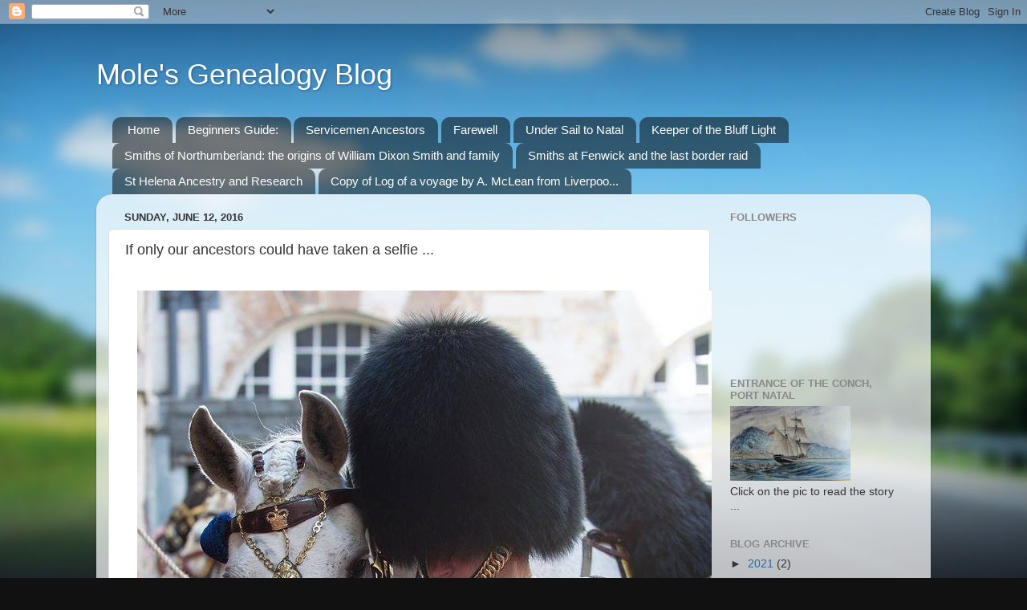

--- FILE ---
content_type: text/html; charset=utf-8
request_url: https://www.google.com/recaptcha/api2/aframe
body_size: 253
content:
<!DOCTYPE HTML><html><head><meta http-equiv="content-type" content="text/html; charset=UTF-8"></head><body><script nonce="VFLRCGR4eZH7QDpuW3Pzkg">/** Anti-fraud and anti-abuse applications only. See google.com/recaptcha */ try{var clients={'sodar':'https://pagead2.googlesyndication.com/pagead/sodar?'};window.addEventListener("message",function(a){try{if(a.source===window.parent){var b=JSON.parse(a.data);var c=clients[b['id']];if(c){var d=document.createElement('img');d.src=c+b['params']+'&rc='+(localStorage.getItem("rc::a")?sessionStorage.getItem("rc::b"):"");window.document.body.appendChild(d);sessionStorage.setItem("rc::e",parseInt(sessionStorage.getItem("rc::e")||0)+1);localStorage.setItem("rc::h",'1768520419181');}}}catch(b){}});window.parent.postMessage("_grecaptcha_ready", "*");}catch(b){}</script></body></html>